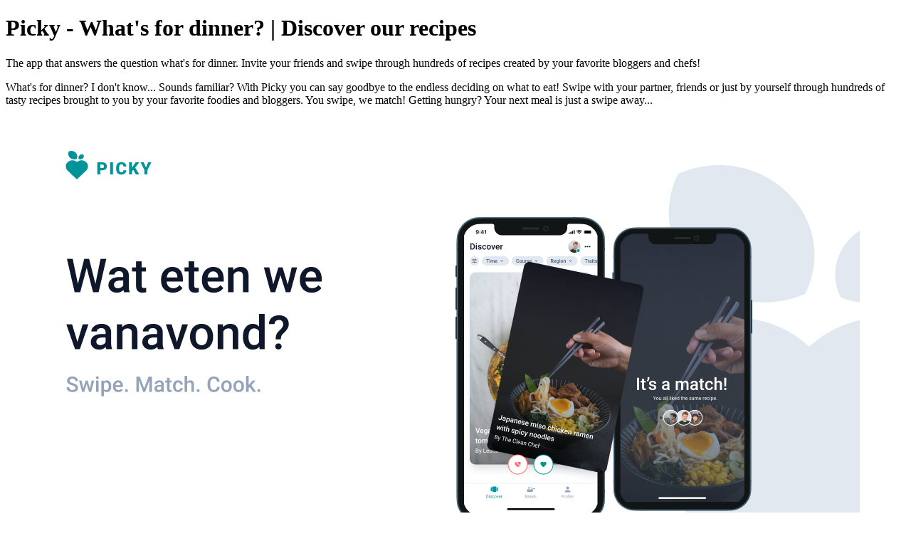

--- FILE ---
content_type: text/html; charset=utf-8
request_url: https://picky.recipes/recipes/66AMZB6UOcn2SwsJxyhDSXGBf3S740WTmtw9zc3U
body_size: 1114
content:
<!doctype html>
<html lang="en">
  <head>
    <title>Picky - What's for dinner? | Discover our recipes</title>
    <link rel="icon" type="image/x-icon" href="/favicon.ico">
    <link rel="apple-touch-icon" href="/icon.png">
    <meta name="p:domain_verify" content="34b032e61782d9cf63b6d47b7ff27f87"/>
    <meta name="description" content="The app that answers the question what's for dinner. Invite your friends and swipe through hundreds of recipes created by your favorite bloggers and chefs!">
    <meta name="title" content="Picky - What's for dinner? | Discover our recipes">
    <meta name="keywords" content="picky, recipes, dinner">
    <meta property="og:site_name" content="Picky">
    <meta property="og:locale" content="en-US" />
    <meta property="og:type" content="website" />
    <meta property="og:title" content="Picky - What's for dinner? | Discover our recipes" />
    <meta property="og:description" content="The app that answers the question what's for dinner. Invite your friends and swipe through hundreds of recipes created by your favorite bloggers and chefs!" />
    <meta property="og:image" content="https://firebasestorage.googleapis.com/v0/b/picky-prod.appspot.com/o/public%2Fsocial%2Fpicky-social.png?alt=media&token=9a211e24-cb48-4987-9100-5ce1eedafc73" />
    <meta property="og:image:secure" content="https://firebasestorage.googleapis.com/v0/b/picky-prod.appspot.com/o/public%2Fsocial%2Fpicky-social.png?alt=media&token=9a211e24-cb48-4987-9100-5ce1eedafc73" />
    <meta property="og:url" content="https://picky.recipes/" />
    <meta name="twitter:title" content="Picky - What's for dinner? | Discover our recipes" />
    <meta name="twitter:description" content="The app that answers the question what's for dinner. Invite your friends and swipe through hundreds of recipes created by your favorite bloggers and chefs!" />
    <meta name="viewport" content="width=device-width, initial-scale=1.0">
    <link rel="canonical" href="https://picky.recipes/">
    <link rel="alternate" hreflang="en" href="https://picky.recipes/" />
<link rel="alternate" hreflang="fr" href="https://picky.recipes/?l=fr" />
  </head>
  <body>
    <h1>Picky - What's for dinner? | Discover our recipes</h1>
<p>The app that answers the question what's for dinner. Invite your friends and swipe through hundreds of recipes created by your favorite bloggers and chefs!</p>
<p>What's for dinner? I don't know... Sounds familiar? With Picky you can say goodbye to the endless deciding on what to eat! Swipe with your partner, friends or just by yourself through hundreds of tasty recipes brought to you by your favorite foodies and bloggers. You swipe, we match! Getting hungry? Your next meal is just a swipe away...</p>
<img src="https://firebasestorage.googleapis.com/v0/b/picky-prod.appspot.com/o/public%2Fsocial%2Fpicky-social.png?alt=media&token=9a211e24-cb48-4987-9100-5ce1eedafc73" alt="Picky - What's for dinner? | Discover our recipes"/>
<ul>
  <li><a href="https://picky.recipes/recipes/XHIZr5IUbr6EB0t0vjsw">Gluten-free Klaaskoeken - for all those good children (and their parents)</a><br/></li>
  <li><a href="https://picky.recipes/recipes/XJeuuMErARAjSk1zLfjW">Scallops on cauliflower cream</a><br/></li>
  <li><a href="https://picky.recipes/recipes/XLhyZGBNX6zspWNy4TuR">Oven dish with leek and minced meat</a><br/></li>
  <li><a href="https://picky.recipes/recipes/XPjwRGHl0D4lGC6ZQvhU">Blini's with Dutch shrimps, lemon cream & samphire</a><br/></li>
  <li><a href="https://picky.recipes/recipes/XRPGNHB75eoi2k8qM9dY">Brownies with pistachio whipped cream</a><br/></li>
  <li><a href="https://picky.recipes/recipes/XS7Z0qBkIatgQxCcxPMu">Roman gnocchi</a><br/></li>
  <li><a href="https://picky.recipes/recipes/XSeMmuCHn2MrBSwoC0FB">Wrap with pastrami, herb cheese & arugula</a><br/></li>
  <li><a href="https://picky.recipes/recipes/XSotisE5Ta45dwoGWxlr">Delicious marinated Asian chicken satay on the BBQ</a><br/></li>
  <li><a href="https://picky.recipes/recipes/XSv81dP96v7RxDAkwHGS">Miso Aubergine Dimsum</a><br/></li>
  <li><a href="https://picky.recipes/recipes/XXTO7CKphEFiYs9zLHGL">Lukewarm salad with roasted red cabbage</a><br/></li></ul>
<br/>
<br/>
<a rel="canonical" href="https://picky.recipes/recipes">More recipes</a>
<br/>
<br/>
<a rel="canonical" href="https://picky.recipes/users">More chefs</a>
        
  </body>
</html>
  